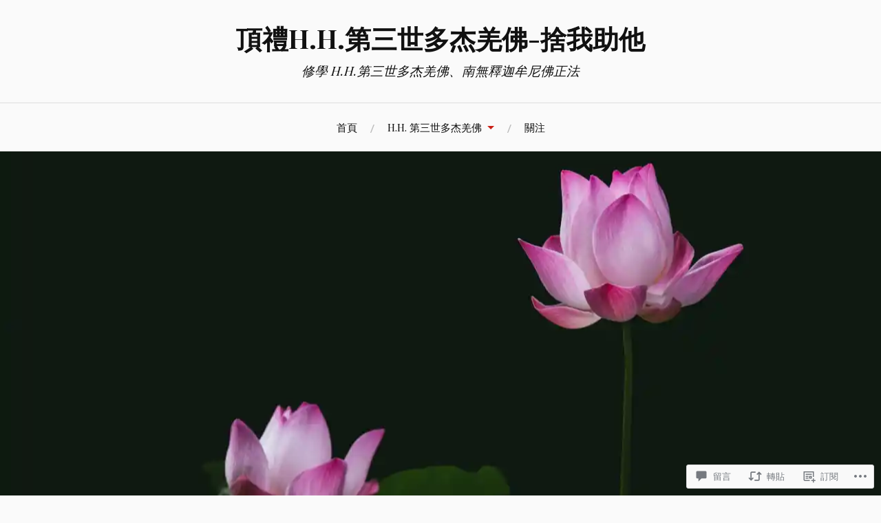

--- FILE ---
content_type: text/html; charset=utf-8
request_url: https://video.wordpress.com/embed/OuWxGc1H?autoPlay=1&preloadContent=metadata&hd=0&cover=1
body_size: 3883
content:
<!DOCTYPE html>
<html style="background-color: transparent; overflow: hidden;">
<head>
	<meta charset="utf-8" />
	<meta name="viewport" content="width=device-width,initial-scale=1.0,minimum-scale=1.0,user-scalable=no" />
	<meta name="robots" content="noindex" />
	<meta http-Equiv="Cache-Control" Content="no-cache" />
	<meta http-Equiv="Pragma" Content="no-cache" />
	<meta http-Equiv="Expires" Content="0" />
	<link rel="shortcut icon" type="image/x-icon" href="https://secure.gravatar.com/blavatar/d829502dd780a0215fe1fb6ba536d78c?s=32" sizes="16x16" />
	<link rel="icon" type="image/x-icon" href="https://secure.gravatar.com/blavatar/d829502dd780a0215fe1fb6ba536d78c?s=32" sizes="16x16" />
	<link rel="apple-touch-icon" href="https://secure.gravatar.com/blavatar/d829502dd780a0215fe1fb6ba536d78c?s=114" />
	<title>【视频】南无观世音菩萨降生在妙庄国时为什么会有一些不祥之兆？</title></head>
<body>
<div id="video" style="position: absolute; top: 0; bottom: 0; left: 0; right: 0; width: 100%; height: 100%;"></div>
<script>
	if ( ! window.globalVideoPressArgs ) {
		window.globalVideoPressArgs = {};
	}
			window.globalVideoPressArgs.isPrivate = false;
	window.globalVideoPressArgs.translationData = window.globalVideoPressArgs.translationData || {"language":"zh-tw","languages":{"zh-tw":{", opens captions settings dialog":"\uff0c\u958b\u555f\u8aaa\u660e\u6587\u5b57\u8a2d\u5b9a\u5c0d\u8a71\u65b9\u584a",", opens descriptions settings dialog":"\uff0c\u958b\u555f\u63cf\u8ff0\u8a2d\u5b9a\u5c0d\u8a71\u65b9\u584a",", opens subtitles settings dialog":"\uff0c\u958b\u555f\u5b57\u5e55\u8a2d\u5b9a\u5c0d\u8a71\u65b9\u584a",", selected":"\uff0c\u5df2\u9078\u53d6","A network error caused the media download to fail part-way.":"\u7db2\u8def\u932f\u8aa4\u9020\u6210\u5a92\u9ad4\u4e0b\u8f09\u5931\u6557\u3002","A network error occurred, check your connection and try again.":"\u767c\u751f\u7db2\u8def\u932f\u8aa4\uff0c\u8acb\u6aa2\u67e5\u4f60\u7684\u7db2\u8def\u9023\u7dda\u4e26\u518d\u8a66\u4e00\u6b21\u3002","Audio Player":"\u97f3\u6a02\u64ad\u653e\u5668","Audio Track":"\u66f2\u76ee","Auto":"\u81ea\u52d5\u64ad\u653e","Autoplay":"\u81ea\u52d5\u64ad\u653e","Background":"\u80cc\u666f","Beginning of dialog window. Escape will cancel and close the window.":"\u958b\u555f\u5c0d\u8a71\u8996\u7a97\u3002 Esc \u9375\u6703\u53d6\u6d88\u4e26\u95dc\u9589\u8996\u7a97\u3002","Black":"\u9ed1","Blue":"\u85cd","Caption Area Background":"\u8aaa\u660e\u6587\u5b57\u5340\u57df\u80cc\u666f","Caption Settings Dialog":"\u8aaa\u660e\u6587\u5b57\u8a2d\u5b9a\u5c0d\u8a71\u65b9\u584a","Captions":"\u7121\u969c\u7919\u5b57\u5e55","Casual":"\u4f11\u9592","Chapter":"\u7ae0\u7bc0","Chapters":"\u7ae0","Close":"\u95dc\u9589","Close Modal Dialog":"\u95dc\u9589\u6a21\u5f0f\u5c0d\u8a71\u65b9\u584a","Color":"\u984f\u8272","Content Unavailable":"\u7121\u6cd5\u986f\u793a\u5167\u5bb9","Continue":"\u7e7c\u7e8c","Conversion failed.":"\u8f49\u63db\u5931\u6557\u3002","Copied":"\u5df2\u8907\u88fd","Copy":"\u8907\u88fd","Current Time":"\u76ee\u524d\u6642\u9593","Cyan":"\u9752\u8272","Depressed":"\u58d3\u4e0b","Descriptions":"\u5167\u5bb9\u8aaa\u660e","Done":"\u641e\u5b9a","Download this video":"\u4e0b\u8f09\u6b64\u5f71\u7247","Drop shadow":"\u4e0b\u9670\u5f71","Duration":"\u671f\u9593","Embed (HTML)":"\u5d4c\u5165\u5167\u5bb9 (HTML)","End of dialog window.":"\u95dc\u9589\u5c0d\u8a71\u8996\u7a97\u3002","Error occurred":"\u66f4\u65b0\u6642","Exit Fullscreen":"\u96e2\u958b\u5168\u87a2\u5e55","Exit Picture-in-Picture":"\u9000\u51fa\u5b50\u6bcd\u756b\u9762","Font Family":"\u5b57\u578b","Font Size":"\u5b57\u9ad4\u5927\u5c0f","Fullscreen":"\u5168\u87a2\u5e55","Green":"\u7da0","LIVE":"\u76f4\u64ad","Learn More":"\u6df1\u5165\u4e86\u89e3","Learn more":"\u6df1\u5165\u4e86\u89e3","Link":"\u93c8\u7d50","Loaded":"\u5df2\u8f09\u5165","Loading\u2026":"\u8f09\u5165\u4e2d\u2026","Loop":"\u91cd\u8907\u64ad\u653e","Magenta":"\u6d0b\u7d05\u8272","Make sure you are signed in and a member of the site.":"\u8acb\u78ba\u8a8d\u4f60\u5df2\u767b\u5165\uff0c\u4e26\u4e14\u662f\u7db2\u7ad9\u6210\u54e1\u3002","Modal Window":"\u6a21\u5f0f\u8996\u7a97","Monospace Sans-Serif":"\u7b49\u5bec\u7121\u896f\u7dda\u5b57\u578b","Monospace Serif":"\u7b49\u5bec\u6709\u896f\u7dda\u5b57\u578b","Mute":"\u975c\u97f3","No compatible source was found for this media.":"\u627e\u4e0d\u5230\u8207\u6b64\u5a92\u9ad4\u76f8\u5bb9\u7684\u4f86\u6e90\u3002","No content":"\u6c92\u6709\u4efb\u4f55\u5167\u5bb9","None":"\u7121","Off":"\u95dc\u9589","Opacity":"\u4e0d\u900f\u660e\u5ea6","Opaque":"\u4e0d\u900f\u660e","Pause":"\u66ab\u505c","Picture-in-Picture":"\u5b50\u6bcd\u756b\u9762","Play":"\u64ad\u653e","Play Video":"\u64ad\u653e\u5f71\u7247","Playback Rate":"\u64ad\u653e\u901f\u7387","Playing in Picture-in-Picture":"\u64ad\u653e\u5b50\u6bcd\u756b\u9762","Please enter your birth date":"\u8acb\u8f38\u5165\u4f60\u7684\u51fa\u751f\u65e5\u671f","Progress":"\u9032\u5ea6","Progress Bar":"\u9032\u5ea6\u5217","Proportional Sans-Serif":"\u8abf\u548c\u9593\u8ddd\u7121\u896f\u7dda\u5b57\u578b","Proportional Serif":"\u8abf\u548c\u9593\u8ddd\u6709\u896f\u7dda\u5b57\u578b","Quality":"\u54c1\u8cea","Raised":"\u5df2\u63d0\u9ad8","Red":" \u7d05","Remaining Time":"\u5269\u9918\u6642\u9593","Replay":"\u91cd\u64ad","Reset":"\u91cd\u7f6e","Script":"\u6307\u4ee4\u78bc  ","Seek to live, currently behind live":"\u5617\u8a66\u76f4\u64ad\uff0c\u76ee\u524d\u672a\u5728\u76f4\u64ad","Seek to live, currently playing live":"\u5617\u8a66\u76f4\u64ad\uff0c\u76ee\u524d\u6b63\u5728\u76f4\u64ad","Semi-Transparent":"\u534a\u900f\u660e","Settings Menu":"\u8a2d\u5b9a\u9078\u55ae","Share Button":"\u5206\u4eab\u6309\u9215","Skip backward {1} seconds":"\u5012\u9000 {1} \u79d2","Skip forward {1} seconds":"\u5feb\u8f49 {1} \u79d2","Small Caps":"\u5c0f\u578b\u5927\u5beb\u5b57","Speed":"\u901f\u5ea6","Start at {1}":"\u958b\u59cb\u6642\u9593\uff1a{1}","Stream Type":"\u4e32\u6d41\u985e\u578b","Subtitles":"\u5c0d\u767d\u5b57\u5e55","Text":"\u6587\u5b57","Text Background":"\u6587\u5b57\u80cc\u666f","Text Edge Style":"\u6587\u5b57\u908a\u7de3\u6a23\u5f0f","The media could not be loaded, either because the server or network failed or because the format is not supported.":"\u5a92\u9ad4\u7121\u6cd5\u8f09\u5165\uff0c\u9019\u53ef\u80fd\u662f\u56e0\u70ba\u4f3a\u670d\u5668\u6216\u7db2\u8def\u5931\u6557\uff0c\u6216\u662f\u7cfb\u7d71\u4e0d\u652f\u63f4\u5176\u683c\u5f0f\u3002","The media is encrypted and we do not have the keys to decrypt it.":"\u5a92\u9ad4\u5df2\u52a0\u5bc6\uff0c\u6211\u5011\u6c92\u6709\u89e3\u5bc6\u7528\u7684\u91d1\u9470\u3002","The media playback was aborted due to a corruption problem or because the media used features your browser did not support.":"\u7531\u65bc\u767c\u751f\u640d\u6bc0\u554f\u984c\u6216\u4f60\u7684\u700f\u89bd\u5668\u4e0d\u652f\u63f4\u5a92\u9ad4\u4f7f\u7528\u7684\u529f\u80fd\uff0c\u5a92\u9ad4\u64ad\u653e\u5df2\u4e2d\u6b62\u3002","There\u2019s been an error":"\u767c\u751f\u932f\u8aa4","This is a modal window":"\u9019\u662f\u6a21\u5f0f\u8996\u7a97","This modal can be closed by pressing the Escape key or activating the close button.":"\u6309\u4e0b Esc \u9375\u6216\u555f\u52d5\u95dc\u9589\u6309\u9215\uff0c\u5373\u53ef\u95dc\u9589\u6b64\u6a21\u5f0f\u3002","This site\u2019s video trial has expired.":"\u6b64\u7db2\u7ad9\u7684\u5f71\u7247\u8a66\u7528\u4ee5\u5230\u671f\u3002","This video belongs to a site in trial mode. Only the site owner is able to view it at this time.":"\u6b64\u5f71\u7247\u5c6c\u65bc\u6e2c\u8a66\u6a21\u5f0f\u7db2\u7ad9\u3002 \u76ee\u524d\u50c5\u6709\u7db2\u7ad9\u64c1\u6709\u8005\u53ef\u6aa2\u8996\u3002","This video is private":"\u6b64\u70ba\u79c1\u4eba\u5f71\u7247","This video isn\u2019t available.":"\u7121\u6cd5\u53d6\u7528\u5f71\u7247\u3002","This video may display mature content.":"\u6b64\u5f71\u7247\u53ef\u80fd\u6703\u64ad\u653e\u6210\u4eba\u5167\u5bb9\u3002","Transparent":"\u900f\u660e\u7684","Uniform":"\u4e00\u81f4\u5316","Unknown error":"\u767c\u751f\u672a\u77e5\u7684\u932f\u8aa4","Unmute":"\u53d6\u6d88\u975c\u97f3","Video Player":"\u5f71\u7247\u64ad\u653e\u5668","Volume Level":"\u97f3\u91cf","We are converting this video for optimal playback...":"\u6211\u5011\u6b63\u5728\u8f49\u63db\u9019\u90e8\u5f71\u7247\u4ee5\u6700\u4f73\u5316\u64ad\u653e\u2026","White":"\u767d","Window":"\u8996\u7a97","YYYY":"YYYY","Yellow":"\u9ec3","You aborted the media playback":"\u4f60\u5df2\u4e2d\u6b62\u5a92\u9ad4\u64ad\u653e","captions off":"\u8aaa\u660e\u6587\u5b57\u5df2\u95dc\u9589","captions settings":"\u8aaa\u660e\u6587\u5b57\u8a2d\u5b9a","descriptions off":"\u63cf\u8ff0\u5df2\u95dc\u9589","descriptions settings":"\u63cf\u8ff0\u8a2d\u5b9a","progress bar timing: currentTime={1} duration={2}":"\u9032\u5ea6\u5217\u8a08\u6642\uff1a\u76ee\u524d\u6642\u9593 = {1} \u6642\u9593\u9577\u5ea6 = {2}","restore all settings to the default values":"\u5c07\u6240\u6709\u8a2d\u5b9a\u9084\u539f\u70ba\u9810\u8a2d\u503c","subtitles off":"\u5b57\u5e55\u5df2\u95dc\u9589","subtitles settings":"\u5b57\u5e55\u8a2d\u5b9a","{1} is loading.":"{1} \u6b63\u5728\u8f09\u5165\u3002"}}};
	window.globalVideoPressArgs.isRestrictedVideoSite = false;
	window.globalVideoPressArgs.isActiveVideoTrialSite = false;
</script>
		<script>
		if ( ! window.globalVideoPressArgs ) {
			window.globalVideoPressArgs = {};
		}
		window.globalVideoPressArgs.authToken = '';
		window.globalVideoPressArgs.isPrivate = false;
		window.addEventListener( 'message', function ( event ) {
			var allowed_origins = [ 'https://videopress.com', 'https://video.wordpress.com' ];
			if ( -1 === allowed_origins.indexOf( event.origin ) ) {
				return;
			}

			if ( event.data.event !== 'videopress_token_request' ) {
				return;
			}

			var guid = event.data.guid;
			var token = window.globalVideoPressArgs.authToken;
			var isPrivate = window.globalVideoPressArgs.isPrivate;

			if ( isPrivate && ! token ) {
				event.source.postMessage(
			{
				event: 'videopress_token_error',
					guid: guid,
			},
				'*'
							);
				return;
			}
			event.source.postMessage(
			{
				event: 'videopress_token_received',
					guid: guid,
					jwt: token,
			},
				'*'
						);
		} );
		</script>
		<script src="/wp-content/plugins/video/assets/js/videojs/videopress-routes.min.js?m=1765917988"></script>
<script>
	(function () {
		var isEmbedded = window !== window.parent;
		if ( isEmbedded ) {
			return;
		}

		window.addEventListener( 'message', function ( event ) {
			var allowed_origins = [ 'https://videopress.com', 'https://video.wordpress.com' ];
			if ( -1 === allowed_origins.indexOf( event.origin ) ) {
				return;
			}

			if ( event.data.event !== 'videopress_token_request' ) {
				return;
			}

			var guid = event.data.guid;
			var token = window.globalVideoPressArgs.authToken;
			var isPrivate = window.globalVideoPressArgs.isPrivate;

			if ( isPrivate && ! token ) {
				event.source.postMessage(
					{
						event: 'videopress_token_error',
							guid: guid,
							privacyDetails: window.globalVideoPressArgs.privacyDetails,
					},
					'*'
				);
				return;
			}

			event.source.postMessage(
				{
					event: 'videopress_token_received',
						guid: guid,
						jwt: token,
				},
				'*'
			);

		} );
	})();
</script>
</body>
</html>
